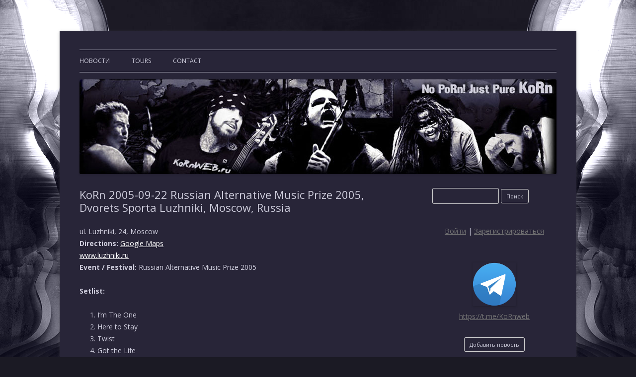

--- FILE ---
content_type: text/html; charset=UTF-8
request_url: https://kornweb.ru/tours-2005/korn-2005-09-22-russian-alternative-music-prize-2005-dvorets-sporta-luzhniki-moscow-russia
body_size: 13403
content:
﻿<!DOCTYPE html>
<!--[if IE 7]>
<html class="ie ie7" lang="ru-RU">
<![endif]-->
<!--[if IE 8]>
<html class="ie ie8" lang="ru-RU">
<![endif]-->
<!--[if !(IE 7) | !(IE 8)  ]><!-->
<html lang="ru-RU">
<!--<![endif]-->
<head>
<meta charset="UTF-8" />
<meta name="viewport" content="width=device-width" />
<title>KoRn 2005-09-22 Russian Alternative Music Prize 2005, Dvorets Sporta Luzhniki, Moscow, Russia - KoRnweb.ru</title>
<link rel="profile" href="http://gmpg.org/xfn/11" />
<link rel="pingback" href="https://kornweb.ru/wp/xmlrpc.php" />
<!--[if lt IE 9]>
<script src="https://kornweb.ru/wp/wp-content/themes/kornweb/js/html5.js" type="text/javascript"></script>
<![endif]-->
<meta name='robots' content='index, follow, max-image-preview:large, max-snippet:-1, max-video-preview:-1' />

	<!-- This site is optimized with the Yoast SEO plugin v26.8 - https://yoast.com/product/yoast-seo-wordpress/ -->
	<link rel="canonical" href="https://kornweb.ru/tours-2005/korn-2005-09-22-russian-alternative-music-prize-2005-dvorets-sporta-luzhniki-moscow-russia" />
	<meta property="og:locale" content="ru_RU" />
	<meta property="og:type" content="article" />
	<meta property="og:title" content="KoRn 2005-09-22 Russian Alternative Music Prize 2005, Dvorets Sporta Luzhniki, Moscow, Russia - KoRnweb.ru" />
	<meta property="og:description" content="ul. Luzhniki, 24, Moscow Directions: Google Maps www.luzhniki.ru Event / Festival: Russian Alternative Music Prize 2005 Setlist: I&#8217;m The One Here to Stay Twist Got the Life A.D.I.D.A.S. Dirty Twisted Transistor Falling Away From Me Did My Time Shoots and Ladders (with a snippet of Metallica&#8217;s &#171;One&#187; at the end) Freak on a Leash Hypocrites [&hellip;]" />
	<meta property="og:url" content="https://kornweb.ru/tours-2005/korn-2005-09-22-russian-alternative-music-prize-2005-dvorets-sporta-luzhniki-moscow-russia" />
	<meta property="og:site_name" content="KoRnweb.ru" />
	<meta property="article:modified_time" content="2017-05-30T19:10:23+00:00" />
	<meta name="twitter:card" content="summary_large_image" />
	<meta name="twitter:label1" content="Примерное время для чтения" />
	<meta name="twitter:data1" content="1 минута" />
	<script type="application/ld+json" class="yoast-schema-graph">{"@context":"https://schema.org","@graph":[{"@type":"WebPage","@id":"https://kornweb.ru/tours-2005/korn-2005-09-22-russian-alternative-music-prize-2005-dvorets-sporta-luzhniki-moscow-russia","url":"https://kornweb.ru/tours-2005/korn-2005-09-22-russian-alternative-music-prize-2005-dvorets-sporta-luzhniki-moscow-russia","name":"KoRn 2005-09-22 Russian Alternative Music Prize 2005, Dvorets Sporta Luzhniki, Moscow, Russia - KoRnweb.ru","isPartOf":{"@id":"https://kornweb.ru/#website"},"datePublished":"2016-07-06T20:17:49+00:00","dateModified":"2017-05-30T19:10:23+00:00","breadcrumb":{"@id":"https://kornweb.ru/tours-2005/korn-2005-09-22-russian-alternative-music-prize-2005-dvorets-sporta-luzhniki-moscow-russia#breadcrumb"},"inLanguage":"ru-RU","potentialAction":[{"@type":"ReadAction","target":["https://kornweb.ru/tours-2005/korn-2005-09-22-russian-alternative-music-prize-2005-dvorets-sporta-luzhniki-moscow-russia"]}]},{"@type":"BreadcrumbList","@id":"https://kornweb.ru/tours-2005/korn-2005-09-22-russian-alternative-music-prize-2005-dvorets-sporta-luzhniki-moscow-russia#breadcrumb","itemListElement":[{"@type":"ListItem","position":1,"name":"Главная страница","item":"https://kornweb.ru/"},{"@type":"ListItem","position":2,"name":"2005 Tour Dates","item":"https://kornweb.ru/tours-2005"},{"@type":"ListItem","position":3,"name":"KoRn 2005-09-22 Russian Alternative Music Prize 2005, Dvorets Sporta Luzhniki, Moscow, Russia"}]},{"@type":"WebSite","@id":"https://kornweb.ru/#website","url":"https://kornweb.ru/","name":"KoRnweb.ru","description":"No PoRn, just pure KoRn!","potentialAction":[{"@type":"SearchAction","target":{"@type":"EntryPoint","urlTemplate":"https://kornweb.ru/?s={search_term_string}"},"query-input":{"@type":"PropertyValueSpecification","valueRequired":true,"valueName":"search_term_string"}}],"inLanguage":"ru-RU"}]}</script>
	<!-- / Yoast SEO plugin. -->


<link rel='dns-prefetch' href='//fonts.googleapis.com' />
<link rel="alternate" type="application/rss+xml" title="KoRnweb.ru &raquo; Лента" href="https://kornweb.ru/feed" />
<link rel="alternate" type="application/rss+xml" title="KoRnweb.ru &raquo; Лента комментариев" href="https://kornweb.ru/comments/feed" />
<link rel="alternate" type="application/rss+xml" title="KoRnweb.ru &raquo; Лента комментариев к &laquo;KoRn 2005-09-22 Russian Alternative Music Prize 2005, Dvorets Sporta Luzhniki, Moscow, Russia&raquo;" href="https://kornweb.ru/tours-2005/korn-2005-09-22-russian-alternative-music-prize-2005-dvorets-sporta-luzhniki-moscow-russia/feed" />
<link rel="alternate" title="oEmbed (JSON)" type="application/json+oembed" href="https://kornweb.ru/wp-json/oembed/1.0/embed?url=https%3A%2F%2Fkornweb.ru%2Ftours-2005%2Fkorn-2005-09-22-russian-alternative-music-prize-2005-dvorets-sporta-luzhniki-moscow-russia" />
<link rel="alternate" title="oEmbed (XML)" type="text/xml+oembed" href="https://kornweb.ru/wp-json/oembed/1.0/embed?url=https%3A%2F%2Fkornweb.ru%2Ftours-2005%2Fkorn-2005-09-22-russian-alternative-music-prize-2005-dvorets-sporta-luzhniki-moscow-russia&#038;format=xml" />
<style id='wp-img-auto-sizes-contain-inline-css' type='text/css'>
img:is([sizes=auto i],[sizes^="auto," i]){contain-intrinsic-size:3000px 1500px}
/*# sourceURL=wp-img-auto-sizes-contain-inline-css */
</style>
<style id='wp-emoji-styles-inline-css' type='text/css'>

	img.wp-smiley, img.emoji {
		display: inline !important;
		border: none !important;
		box-shadow: none !important;
		height: 1em !important;
		width: 1em !important;
		margin: 0 0.07em !important;
		vertical-align: -0.1em !important;
		background: none !important;
		padding: 0 !important;
	}
/*# sourceURL=wp-emoji-styles-inline-css */
</style>
<style id='wp-block-library-inline-css' type='text/css'>
:root{--wp-block-synced-color:#7a00df;--wp-block-synced-color--rgb:122,0,223;--wp-bound-block-color:var(--wp-block-synced-color);--wp-editor-canvas-background:#ddd;--wp-admin-theme-color:#007cba;--wp-admin-theme-color--rgb:0,124,186;--wp-admin-theme-color-darker-10:#006ba1;--wp-admin-theme-color-darker-10--rgb:0,107,160.5;--wp-admin-theme-color-darker-20:#005a87;--wp-admin-theme-color-darker-20--rgb:0,90,135;--wp-admin-border-width-focus:2px}@media (min-resolution:192dpi){:root{--wp-admin-border-width-focus:1.5px}}.wp-element-button{cursor:pointer}:root .has-very-light-gray-background-color{background-color:#eee}:root .has-very-dark-gray-background-color{background-color:#313131}:root .has-very-light-gray-color{color:#eee}:root .has-very-dark-gray-color{color:#313131}:root .has-vivid-green-cyan-to-vivid-cyan-blue-gradient-background{background:linear-gradient(135deg,#00d084,#0693e3)}:root .has-purple-crush-gradient-background{background:linear-gradient(135deg,#34e2e4,#4721fb 50%,#ab1dfe)}:root .has-hazy-dawn-gradient-background{background:linear-gradient(135deg,#faaca8,#dad0ec)}:root .has-subdued-olive-gradient-background{background:linear-gradient(135deg,#fafae1,#67a671)}:root .has-atomic-cream-gradient-background{background:linear-gradient(135deg,#fdd79a,#004a59)}:root .has-nightshade-gradient-background{background:linear-gradient(135deg,#330968,#31cdcf)}:root .has-midnight-gradient-background{background:linear-gradient(135deg,#020381,#2874fc)}:root{--wp--preset--font-size--normal:16px;--wp--preset--font-size--huge:42px}.has-regular-font-size{font-size:1em}.has-larger-font-size{font-size:2.625em}.has-normal-font-size{font-size:var(--wp--preset--font-size--normal)}.has-huge-font-size{font-size:var(--wp--preset--font-size--huge)}.has-text-align-center{text-align:center}.has-text-align-left{text-align:left}.has-text-align-right{text-align:right}.has-fit-text{white-space:nowrap!important}#end-resizable-editor-section{display:none}.aligncenter{clear:both}.items-justified-left{justify-content:flex-start}.items-justified-center{justify-content:center}.items-justified-right{justify-content:flex-end}.items-justified-space-between{justify-content:space-between}.screen-reader-text{border:0;clip-path:inset(50%);height:1px;margin:-1px;overflow:hidden;padding:0;position:absolute;width:1px;word-wrap:normal!important}.screen-reader-text:focus{background-color:#ddd;clip-path:none;color:#444;display:block;font-size:1em;height:auto;left:5px;line-height:normal;padding:15px 23px 14px;text-decoration:none;top:5px;width:auto;z-index:100000}html :where(.has-border-color){border-style:solid}html :where([style*=border-top-color]){border-top-style:solid}html :where([style*=border-right-color]){border-right-style:solid}html :where([style*=border-bottom-color]){border-bottom-style:solid}html :where([style*=border-left-color]){border-left-style:solid}html :where([style*=border-width]){border-style:solid}html :where([style*=border-top-width]){border-top-style:solid}html :where([style*=border-right-width]){border-right-style:solid}html :where([style*=border-bottom-width]){border-bottom-style:solid}html :where([style*=border-left-width]){border-left-style:solid}html :where(img[class*=wp-image-]){height:auto;max-width:100%}:where(figure){margin:0 0 1em}html :where(.is-position-sticky){--wp-admin--admin-bar--position-offset:var(--wp-admin--admin-bar--height,0px)}@media screen and (max-width:600px){html :where(.is-position-sticky){--wp-admin--admin-bar--position-offset:0px}}

/*# sourceURL=wp-block-library-inline-css */
</style><style id='global-styles-inline-css' type='text/css'>
:root{--wp--preset--aspect-ratio--square: 1;--wp--preset--aspect-ratio--4-3: 4/3;--wp--preset--aspect-ratio--3-4: 3/4;--wp--preset--aspect-ratio--3-2: 3/2;--wp--preset--aspect-ratio--2-3: 2/3;--wp--preset--aspect-ratio--16-9: 16/9;--wp--preset--aspect-ratio--9-16: 9/16;--wp--preset--color--black: #000000;--wp--preset--color--cyan-bluish-gray: #abb8c3;--wp--preset--color--white: #ffffff;--wp--preset--color--pale-pink: #f78da7;--wp--preset--color--vivid-red: #cf2e2e;--wp--preset--color--luminous-vivid-orange: #ff6900;--wp--preset--color--luminous-vivid-amber: #fcb900;--wp--preset--color--light-green-cyan: #7bdcb5;--wp--preset--color--vivid-green-cyan: #00d084;--wp--preset--color--pale-cyan-blue: #8ed1fc;--wp--preset--color--vivid-cyan-blue: #0693e3;--wp--preset--color--vivid-purple: #9b51e0;--wp--preset--gradient--vivid-cyan-blue-to-vivid-purple: linear-gradient(135deg,rgb(6,147,227) 0%,rgb(155,81,224) 100%);--wp--preset--gradient--light-green-cyan-to-vivid-green-cyan: linear-gradient(135deg,rgb(122,220,180) 0%,rgb(0,208,130) 100%);--wp--preset--gradient--luminous-vivid-amber-to-luminous-vivid-orange: linear-gradient(135deg,rgb(252,185,0) 0%,rgb(255,105,0) 100%);--wp--preset--gradient--luminous-vivid-orange-to-vivid-red: linear-gradient(135deg,rgb(255,105,0) 0%,rgb(207,46,46) 100%);--wp--preset--gradient--very-light-gray-to-cyan-bluish-gray: linear-gradient(135deg,rgb(238,238,238) 0%,rgb(169,184,195) 100%);--wp--preset--gradient--cool-to-warm-spectrum: linear-gradient(135deg,rgb(74,234,220) 0%,rgb(151,120,209) 20%,rgb(207,42,186) 40%,rgb(238,44,130) 60%,rgb(251,105,98) 80%,rgb(254,248,76) 100%);--wp--preset--gradient--blush-light-purple: linear-gradient(135deg,rgb(255,206,236) 0%,rgb(152,150,240) 100%);--wp--preset--gradient--blush-bordeaux: linear-gradient(135deg,rgb(254,205,165) 0%,rgb(254,45,45) 50%,rgb(107,0,62) 100%);--wp--preset--gradient--luminous-dusk: linear-gradient(135deg,rgb(255,203,112) 0%,rgb(199,81,192) 50%,rgb(65,88,208) 100%);--wp--preset--gradient--pale-ocean: linear-gradient(135deg,rgb(255,245,203) 0%,rgb(182,227,212) 50%,rgb(51,167,181) 100%);--wp--preset--gradient--electric-grass: linear-gradient(135deg,rgb(202,248,128) 0%,rgb(113,206,126) 100%);--wp--preset--gradient--midnight: linear-gradient(135deg,rgb(2,3,129) 0%,rgb(40,116,252) 100%);--wp--preset--font-size--small: 13px;--wp--preset--font-size--medium: 20px;--wp--preset--font-size--large: 36px;--wp--preset--font-size--x-large: 42px;--wp--preset--spacing--20: 0.44rem;--wp--preset--spacing--30: 0.67rem;--wp--preset--spacing--40: 1rem;--wp--preset--spacing--50: 1.5rem;--wp--preset--spacing--60: 2.25rem;--wp--preset--spacing--70: 3.38rem;--wp--preset--spacing--80: 5.06rem;--wp--preset--shadow--natural: 6px 6px 9px rgba(0, 0, 0, 0.2);--wp--preset--shadow--deep: 12px 12px 50px rgba(0, 0, 0, 0.4);--wp--preset--shadow--sharp: 6px 6px 0px rgba(0, 0, 0, 0.2);--wp--preset--shadow--outlined: 6px 6px 0px -3px rgb(255, 255, 255), 6px 6px rgb(0, 0, 0);--wp--preset--shadow--crisp: 6px 6px 0px rgb(0, 0, 0);}:where(.is-layout-flex){gap: 0.5em;}:where(.is-layout-grid){gap: 0.5em;}body .is-layout-flex{display: flex;}.is-layout-flex{flex-wrap: wrap;align-items: center;}.is-layout-flex > :is(*, div){margin: 0;}body .is-layout-grid{display: grid;}.is-layout-grid > :is(*, div){margin: 0;}:where(.wp-block-columns.is-layout-flex){gap: 2em;}:where(.wp-block-columns.is-layout-grid){gap: 2em;}:where(.wp-block-post-template.is-layout-flex){gap: 1.25em;}:where(.wp-block-post-template.is-layout-grid){gap: 1.25em;}.has-black-color{color: var(--wp--preset--color--black) !important;}.has-cyan-bluish-gray-color{color: var(--wp--preset--color--cyan-bluish-gray) !important;}.has-white-color{color: var(--wp--preset--color--white) !important;}.has-pale-pink-color{color: var(--wp--preset--color--pale-pink) !important;}.has-vivid-red-color{color: var(--wp--preset--color--vivid-red) !important;}.has-luminous-vivid-orange-color{color: var(--wp--preset--color--luminous-vivid-orange) !important;}.has-luminous-vivid-amber-color{color: var(--wp--preset--color--luminous-vivid-amber) !important;}.has-light-green-cyan-color{color: var(--wp--preset--color--light-green-cyan) !important;}.has-vivid-green-cyan-color{color: var(--wp--preset--color--vivid-green-cyan) !important;}.has-pale-cyan-blue-color{color: var(--wp--preset--color--pale-cyan-blue) !important;}.has-vivid-cyan-blue-color{color: var(--wp--preset--color--vivid-cyan-blue) !important;}.has-vivid-purple-color{color: var(--wp--preset--color--vivid-purple) !important;}.has-black-background-color{background-color: var(--wp--preset--color--black) !important;}.has-cyan-bluish-gray-background-color{background-color: var(--wp--preset--color--cyan-bluish-gray) !important;}.has-white-background-color{background-color: var(--wp--preset--color--white) !important;}.has-pale-pink-background-color{background-color: var(--wp--preset--color--pale-pink) !important;}.has-vivid-red-background-color{background-color: var(--wp--preset--color--vivid-red) !important;}.has-luminous-vivid-orange-background-color{background-color: var(--wp--preset--color--luminous-vivid-orange) !important;}.has-luminous-vivid-amber-background-color{background-color: var(--wp--preset--color--luminous-vivid-amber) !important;}.has-light-green-cyan-background-color{background-color: var(--wp--preset--color--light-green-cyan) !important;}.has-vivid-green-cyan-background-color{background-color: var(--wp--preset--color--vivid-green-cyan) !important;}.has-pale-cyan-blue-background-color{background-color: var(--wp--preset--color--pale-cyan-blue) !important;}.has-vivid-cyan-blue-background-color{background-color: var(--wp--preset--color--vivid-cyan-blue) !important;}.has-vivid-purple-background-color{background-color: var(--wp--preset--color--vivid-purple) !important;}.has-black-border-color{border-color: var(--wp--preset--color--black) !important;}.has-cyan-bluish-gray-border-color{border-color: var(--wp--preset--color--cyan-bluish-gray) !important;}.has-white-border-color{border-color: var(--wp--preset--color--white) !important;}.has-pale-pink-border-color{border-color: var(--wp--preset--color--pale-pink) !important;}.has-vivid-red-border-color{border-color: var(--wp--preset--color--vivid-red) !important;}.has-luminous-vivid-orange-border-color{border-color: var(--wp--preset--color--luminous-vivid-orange) !important;}.has-luminous-vivid-amber-border-color{border-color: var(--wp--preset--color--luminous-vivid-amber) !important;}.has-light-green-cyan-border-color{border-color: var(--wp--preset--color--light-green-cyan) !important;}.has-vivid-green-cyan-border-color{border-color: var(--wp--preset--color--vivid-green-cyan) !important;}.has-pale-cyan-blue-border-color{border-color: var(--wp--preset--color--pale-cyan-blue) !important;}.has-vivid-cyan-blue-border-color{border-color: var(--wp--preset--color--vivid-cyan-blue) !important;}.has-vivid-purple-border-color{border-color: var(--wp--preset--color--vivid-purple) !important;}.has-vivid-cyan-blue-to-vivid-purple-gradient-background{background: var(--wp--preset--gradient--vivid-cyan-blue-to-vivid-purple) !important;}.has-light-green-cyan-to-vivid-green-cyan-gradient-background{background: var(--wp--preset--gradient--light-green-cyan-to-vivid-green-cyan) !important;}.has-luminous-vivid-amber-to-luminous-vivid-orange-gradient-background{background: var(--wp--preset--gradient--luminous-vivid-amber-to-luminous-vivid-orange) !important;}.has-luminous-vivid-orange-to-vivid-red-gradient-background{background: var(--wp--preset--gradient--luminous-vivid-orange-to-vivid-red) !important;}.has-very-light-gray-to-cyan-bluish-gray-gradient-background{background: var(--wp--preset--gradient--very-light-gray-to-cyan-bluish-gray) !important;}.has-cool-to-warm-spectrum-gradient-background{background: var(--wp--preset--gradient--cool-to-warm-spectrum) !important;}.has-blush-light-purple-gradient-background{background: var(--wp--preset--gradient--blush-light-purple) !important;}.has-blush-bordeaux-gradient-background{background: var(--wp--preset--gradient--blush-bordeaux) !important;}.has-luminous-dusk-gradient-background{background: var(--wp--preset--gradient--luminous-dusk) !important;}.has-pale-ocean-gradient-background{background: var(--wp--preset--gradient--pale-ocean) !important;}.has-electric-grass-gradient-background{background: var(--wp--preset--gradient--electric-grass) !important;}.has-midnight-gradient-background{background: var(--wp--preset--gradient--midnight) !important;}.has-small-font-size{font-size: var(--wp--preset--font-size--small) !important;}.has-medium-font-size{font-size: var(--wp--preset--font-size--medium) !important;}.has-large-font-size{font-size: var(--wp--preset--font-size--large) !important;}.has-x-large-font-size{font-size: var(--wp--preset--font-size--x-large) !important;}
/*# sourceURL=global-styles-inline-css */
</style>

<style id='classic-theme-styles-inline-css' type='text/css'>
/*! This file is auto-generated */
.wp-block-button__link{color:#fff;background-color:#32373c;border-radius:9999px;box-shadow:none;text-decoration:none;padding:calc(.667em + 2px) calc(1.333em + 2px);font-size:1.125em}.wp-block-file__button{background:#32373c;color:#fff;text-decoration:none}
/*# sourceURL=/wp-includes/css/classic-themes.min.css */
</style>
<link rel='stylesheet' id='twentytwelve-fonts-css' href='https://fonts.googleapis.com/css?family=Open+Sans:400italic,700italic,400,700&#038;subset=latin,latin-ext' type='text/css' media='all' />
<link rel='stylesheet' id='twentytwelve-style-css' href='https://kornweb.ru/wp/wp-content/themes/kornweb/style.css?ver=6.9' type='text/css' media='all' />
<link rel='stylesheet' id='slb_core-css' href='https://kornweb.ru/wp/wp-content/plugins/simple-lightbox/client/css/app.css?ver=2.9.4' type='text/css' media='all' />
<link rel='stylesheet' id='wppb_stylesheet-css' href='https://kornweb.ru/wp/wp-content/plugins/profile-builder/assets/css/style-front-end.css?ver=3.15.2' type='text/css' media='all' />
<script type="text/javascript" src="https://kornweb.ru/wp/wp-includes/js/jquery/jquery.min.js?ver=3.7.1" id="jquery-core-js"></script>
<script type="text/javascript" src="https://kornweb.ru/wp/wp-includes/js/jquery/jquery-migrate.min.js?ver=3.4.1" id="jquery-migrate-js"></script>
<link rel="https://api.w.org/" href="https://kornweb.ru/wp-json/" /><link rel="alternate" title="JSON" type="application/json" href="https://kornweb.ru/wp-json/wp/v2/pages/8849" /><link rel="EditURI" type="application/rsd+xml" title="RSD" href="https://kornweb.ru/wp/xmlrpc.php?rsd" />
<meta name="generator" content="WordPress 6.9" />
<link rel='shortlink' href='https://kornweb.ru/?p=8849' />
<style type="text/css">.recentcomments a{display:inline !important;padding:0 !important;margin:0 !important;}</style>	<style type="text/css" id="twentytwelve-header-css">
			.site-title,
		.site-description {
			position: absolute;
			clip: rect(1px 1px 1px 1px); /* IE7 */
			clip: rect(1px, 1px, 1px, 1px);
		}
		</style>
	<style type="text/css" id="custom-background-css">
body.custom-background { background-color: #1b1a24; }
</style>
	<link rel="shortcut icon" href="/img/kornweb.ru.ico" TYPE="image/x-icon">
</head>

<body class="wp-singular page-template-default page page-id-8849 page-child parent-pageid-2857 custom-background wp-theme-kornweb custom-font-enabled">
<div id="page" class="hfeed site">
	<header id="masthead" class="site-header" role="banner">
		<hgroup>
			<h1 class="site-title"><a href="https://kornweb.ru/" title="KoRnweb.ru" rel="home">KoRnweb.ru</a></h1>
			<h2 class="site-description">No PoRn, just pure KoRn!</h2>
		</hgroup>

		<nav id="site-navigation" class="main-navigation" role="navigation">
			<h3 class="menu-toggle">Меню</h3>
			<a class="assistive-text" href="#content" title="Перейти к содержимому">Перейти к содержимому</a>
			<div class="menu-kornweb-container"><ul id="menu-kornweb" class="nav-menu"><li id="menu-item-10" class="menu-item menu-item-type-custom menu-item-object-custom menu-item-home menu-item-10"><a href="http://kornweb.ru/" title="NEWS">Новости</a></li>
<li id="menu-item-19736" class="menu-item menu-item-type-post_type menu-item-object-page menu-item-19736"><a href="https://kornweb.ru/tours-2025">TOURS</a></li>
<li id="menu-item-19061" class="menu-item menu-item-type-custom menu-item-object-custom menu-item-19061"><a href="mailto:contact@kornweb.ru">CONTACT</a></li>
</ul></div>		</nav><!-- #site-navigation -->

				<a href="https://kornweb.ru/"><img src="https://kornweb.ru/wp/wp-content/uploads/2014/05/kornweb.ru_.jpg" class="header-image" width="960" height="191" alt="" /></a>
			</header><!-- #masthead -->

	<div id="main" class="wrapper">
	<div id="primary" class="site-content">
		<div id="content" role="main">

							
	<article id="post-8849" class="post-8849 page type-page status-publish hentry">
		<header class="entry-header">
												<h1 class="entry-title">KoRn 2005-09-22 Russian Alternative Music Prize 2005, Dvorets Sporta Luzhniki, Moscow, Russia</h1>
		</header>

		<div class="entry-content">
			<p>ul. Luzhniki, 24, Moscow<br />
<strong>Directions:</strong> <a href="https://www.google.ru/maps/place/Luzhniki+Stadium/@55.715762,37.5537157,15z/data=!4m5!3m4!1s0x0:0x65b83e6741430782!8m2!3d55.715762!4d37.5537157" target="_blank">Google Maps</a><br />
<a href="http://www.luzhniki.ru/" target="_blank">www.luzhniki.ru</a><br />
<strong>Event / Festival:</strong> Russian Alternative Music Prize 2005</p>
<p><strong>Setlist:</strong></p>
<ol>
<li>I&#8217;m The One</li>
<li>Here to Stay</li>
<li>Twist</li>
<li>Got the Life</li>
<li>A.D.I.D.A.S.</li>
<li>Dirty</li>
<li>Twisted Transistor</li>
<li>Falling Away From Me</li>
<li>Did My Time</li>
<li>Shoots and Ladders (with a snippet of Metallica&#8217;s &#171;One&#187; at the end)</li>
<li>Freak on a Leash</li>
<li>Hypocrites</li>
<li>4 U</li>
<li>Another Brick in the Wall (Pink Floyd cover)</li>
<p>Encore:</p>
<li>Blind</li>
<li>Somebody Someone</li>
<li>Y&#8217;All Want a Single</li>
</ol>
<p><strong>Source 0:</strong> Audio &#8212; AUD (MM-HLSC-3 (Sennheiser Caps) > MM-EBM-1 (roll off@107Hz) > MZ-RH910 (line-in, recorded in PCM) (master recording))<br />
<strong>Transfer:</strong> MZ-RH910 > USB > PC > CoolEditPro > CDWave > CD > EAC > TLH > Flac<br />
<strong>Location:</strong><br />
<strong>Taper:</strong><br />
<strong>Time:</strong> 01:17:31<br />
<strong>Format:</strong> FLAC 16 bit 44,1 KHz / 741 kbps / 411 MB</p>
<p><strong>Are You Ready To Rock? by <a href="http://www.diary.ru/~mazzarela/p8515388.htm" target="_blank">Summon God</a></strong></p>
<p>Приезд KoRn в Россию был приурочен к раздаче Первой Альтернативной Музыкальной Премии каналом A1. Слышали о таком? И я нет *)) Вещает со спутника EurotelSat, и для подписчиков НТВ+ бесплатен. Весь пафос с наградами, призами и премиями лихого масштаба – типичная пиар акция, в которую для полноты картины и был приглашен коллектив с бесспорно звёздным статусом. Ибо без калифорнийцев аудитория этого «праздника» не набрала бы и пару тысяч. А так, 20-ти тысячный ДС Лужники до отказа.</p>
<p>Я имел несчастье подъехать в Лужу к самому началу, так что два часа церемонии, предшествовавшие выступлению KoRn пришлось пропустить через себя.</p>
<p>В качестве ведущих выступали Александр Анатольевич с MTV и какая-то сисястая корова в розовых сапожках. Перед вручением очередного приза они пытались выдавить из себя что-нибудь остроумное, а затем цинично подкалывали награждаемых музыкантов, которые просто херели, выходя на сцену и видя огромную толпу в зале. Вообще всё это было похоже на одну дружную массовку, которая репетирует в соседних подвалах, и играет в одних и тех же богом забытых клубах. И ходит, каждая со своими поклонниками, к друзьям на концерты. Культурной и музыкальной ценности они не представляют никакой, так что даже не спрашивайте – кого награждали и кто пели в паузах! Знать не знаю, да и не хочу *))</p>
<p>Самое интересное началось, когда их всех разогнали (включая человек 50 мажоров с бейджиками «Пресса» и «Фото» &#8212; при том, что у некоторых были дешевые карманные мыльницы и dv-камеры!, а также чуваков, рисовавших граффити на картонных колоннах по углам сцены – от вони их краски у меня голова реально разболелась). Сцену аж подмели(!), а в качестве затравки включили… Smells Like Teen Spirit! Я глубочайшим образом проникся до глубины души этим фактом, а чуть позже тем, что зал дружно в один голос затянул песню от начала и до конца!!! Душевно *)) Да и потом, пока на сцену выносилось оборудование, на фоне успела отзвучать бОльшая часть последнего альбома QotSA (еще один большой респект!). И венчала всё это великолепие гитар, усилков и барабанов, знаменитая микрофонная стойка эксклюзивного дизайна г-на HR Giger&#8217;a в духе культовых Aliens. Эдакий модернизированный биомеханоид Nubian Queen. И мы в первом ряду партера готовые к бою *))</p>
<p>Творчество Джонатана Дэвиса сотоварищи я знаю практически досконально. Эта музыка у меня хорошо ложится под самое разнообразное настроение. От банальной уборки по дому, до ситуаций, когда надо выпустить пар. Или просто хочется чего-нибудь энергичного, ударного и безжалостного. Так что я безусловно ожидал много маленьких радостей *))</p>
<p>И счастья было много. Джонатан Дэвис в неизменном шотландском килте и сумочкой с эмблемой ADIDAS (из всех спортивных марок мы ведь предпочитаем именно эту *)) скучать не дал. Да и как можно, когда на тебя обрушиваются одна за одной Here to Stay, Twist, Got the Life. Потом хором титульную All Days I Dream About Sex и за ней несколько вещей с выходящего вскоре альбома (концертное видео на Twisted Transistor с этого концерта войдёт на бонусный dvd!).</p>
<p>Далее &#8212; брутальный кавер нетленного произведения Pink Floyd Another Bricks In The Wall. Это был, пожалуй, самый сильный и наиболее впечатливший меня момент вечера – агрессивное, тяжелое гитарное соло этой композиции. Казалось, стены раздвинулись, всё исчезло и в оставшейся черной пустоте одиноко и жалобно завывала гитара. Постепенно вырождаясь и переходя в монотонный метроном басового тона: здесь я угадал, буквально чувствуя, что следующей будет именно она, пинкфлойдовская же Goodbye, Cruel World. Эффект был настолько силён, что даже Falling Away From Me едва вернула меня в чувство.</p>
<p>За ней шла самая обалденная вещь с последнего альбома – Did My Time – просто невероятный дестракшн и агрессия. Которую сменили нежные звуки волынки (а кто сомневался, что мы это услышим вживую!) – Shoots &#038; Ladders, non-stop смикшированная с One (Metallica forever!) и без перерыва перешедшая во Freak On a Leash! После такой чумовой разрядки, перерыв был очень даже кстати!</p>
<p>Несколько портила настроение какая-то дура с фотоаппаратиком, которая, тыча мне в бок локтями и всячески цепляясь за одежду, почти полчаса пыталась пролезть вперёд, втиснувшись между мной и моим товарищем. Продержалась она недолго – пока мы не устроили настоящий слэм. Отдавили ей все ноги и надавали локтями – лезешь к сцене будь готов рубиться! А с другой стороны от меня стояла девочка лет 16-ти, которую подвёл охранник – так она просто в недоумении испугано пялилась на нас весь концерт – типа, мальчики, с вами всё в порядке?!?! *))</p>
<p>По поводу звучания: башню сносило. Фирменное звучание семиструнной гитары, настроенной на полтона ниже, вставляло и заводило диким драйвом, агрессивно и дерзко налетавшим на тебя. Хотя местами всё же не хватало полутонов гитары Head&#8217;a, покинувшего группу, которые придавали дополнительной сочности и насыщенности звуку. Чувак, который его подменял играл хорошо, но не более того.</p>
<p>После возвращения на бис, представьте: тьма везде, и в зале и на сцене, за барабаны пробирается Дэвид и в тишине раздаётся звон по тарелке! Партер присел на корточки чтобы в едином порыве удариться в рубку после призыва aRe U Ready? Натуральное мясо! За Blind мяса стало еще больше: Somebody Someone! И в завершении Ya&#8217;ll Want a Single. Предупредив что это последняя песня, Джонатан попросил поднять middle finger вверх и подпевать fuck that! А также разнести всё вокруг на хер под конец и остаться максимально довольными *))</p>
<p>После концерта очень четко ощущалось, что ни хрена у нас в России нет организованной альтернативной музыкальной культуры. А если и есть, то на такие мероприятия их тащить никто и не подумает. Большая концертная площадка слишком велика для их маленького творчества. Потому что всем им еще пахать и пахать, а также много и упорно репетировать. И на фоне всего этого, добротный KORN выглядит просто пришельцами с другой планеты и практически небожителями.</p>
<p>p.s. На пресс-конференции г-н Дэвис искренне сокрушался, что так и не смог попасть в Мавзолей *)) А какие-то гады всё еще порываются нашего культового вождя перезахоронить -)</p>
					</div><!-- .entry-content -->
		<footer class="entry-meta">
					</footer><!-- .entry-meta -->
	</article><!-- #post -->
				
<div id="comments" class="comments-area">

	
	
		<div id="respond" class="comment-respond">
		<h3 id="reply-title" class="comment-reply-title">Добавить комментарий <small><a rel="nofollow" id="cancel-comment-reply-link" href="/tours-2005/korn-2005-09-22-russian-alternative-music-prize-2005-dvorets-sporta-luzhniki-moscow-russia#respond" style="display:none;">Отменить ответ</a></small></h3><p class="must-log-in">Для отправки комментария вам необходимо <a href="https://kornweb.ru/wp/wp-login.php?redirect_to=https%3A%2F%2Fkornweb.ru%2Ftours-2005%2Fkorn-2005-09-22-russian-alternative-music-prize-2005-dvorets-sporta-luzhniki-moscow-russia">авторизоваться</a>.</p>	</div><!-- #respond -->
	
</div><!-- #comments .comments-area -->			
		</div><!-- #content -->
	</div><!-- #primary -->


			<div id="secondary" class="widget-area" role="complementary">
			<aside id="search-2" class="widget widget_search"><form role="search" method="get" id="searchform" class="searchform" action="https://kornweb.ru/">
				<div>
					<label class="screen-reader-text" for="s">Найти:</label>
					<input type="text" value="" name="s" id="s" />
					<input type="submit" id="searchsubmit" value="Поиск" />
				</div>
			</form></aside><aside id="events" class="widget events_widget"><center><a href='../login/' title='Login'>Войти</a> | <a href='../register/' title='Register'>Зарегистрироваться</a><br /><br /><br /><br /><br /><a href="https://tele.gg/kornweb" title="Join KoRnweb.ru chat" target="_blank"><img src="/img/telegram.jpg" alt="Telegram" width="35%" /><br /><br />https://t.me/KoRnweb</a><br /><br /><br /><br /><a href='http://kornweb.ru/wp/wp-admin/post-new.php' title='Ты тоже можешь добавлять новости' target='_blank' id='add-news'>Добавить новость</a></center></aside><aside id="useronline-2" class="widget widget_useronline"><h3 class="widget-title">Посетители сайта</h3><div id="useronline-count"></div><div id="useronline-browsing-site">8 Users<br />
<strong>3 Guests, 5 Bots</strong></div></aside><aside id="recent-comments-2" class="widget widget_recent_comments"><h3 class="widget-title">Свежие комментарии</h3><ul id="recentcomments"><li class="recentcomments"><span class="comment-author-link">Kornovik</span> к записи <a href="https://kornweb.ru/2024/05/novoe-video-s-woodstock-99-snyatoe-iz-tolpy#comment-672">Новое видео с Woodstock &#8217;99, снятое из толпы</a></li><li class="recentcomments"><span class="comment-author-link"><a href="http://KoRnweb.ru" class="url" rel="ugc">JinX</a></span> к записи <a href="https://kornweb.ru/2023/01/vokalist-stillwell-fieldy-ne-pod-dozoj#comment-634">Вокалист Stillwell: «Fieldy не под дозой»</a></li><li class="recentcomments"><span class="comment-author-link">Kornovik</span> к записи <a href="https://kornweb.ru/2023/01/vokalist-stillwell-fieldy-ne-pod-dozoj#comment-633">Вокалист Stillwell: «Fieldy не под дозой»</a></li><li class="recentcomments"><span class="comment-author-link"><a href="https://vk.com/id345118537" class="url" rel="ugc external nofollow">Csc Scsc</a></span> к записи <a href="https://kornweb.ru/2022/11/jonathan-davis-zhivotnyx-lyublyu-bolshe-chem-lyudej#comment-508">Jonathan Davis: «Животных люблю больше, чем людей»</a></li><li class="recentcomments"><span class="comment-author-link">timurovec</span> к записи <a href="https://kornweb.ru/2022/08/gitaristy-korn-a-metallistov-vsyo-bolshe#comment-507">Гитаристы Korn: «А металлистов всё больше!»</a></li></ul></aside><aside id="categories-3" class="widget widget_categories"><h3 class="widget-title">Рубрики</h3>
			<ul>
					<li class="cat-item cat-item-10"><a href="https://kornweb.ru/category/david">David</a> (35)
</li>
	<li class="cat-item cat-item-18"><a href="https://kornweb.ru/category/fieldy">Fieldy</a> (32)
</li>
	<li class="cat-item cat-item-2"><a href="https://kornweb.ru/category/head">Head</a> (57)
</li>
	<li class="cat-item cat-item-33"><a href="https://kornweb.ru/category/jd">JD</a> (129)
</li>
	<li class="cat-item cat-item-19"><a href="https://kornweb.ru/category/korn">KoRn</a> (504)
</li>
	<li class="cat-item cat-item-4"><a href="https://kornweb.ru/category/munky">Munky</a> (20)
</li>
	<li class="cat-item cat-item-11"><a href="https://kornweb.ru/category/ray">Ray</a> (21)
</li>
			</ul>

			</aside>		</div><!-- #secondary -->
		</div><!-- #main .wrapper -->
	<footer id="colophon" role="contentinfo">
		<div class="site-info">
			&copy; 2003 - 2026 KoRnweb.ru - No PoRn, just pure KoRn!
		</div><!-- .site-info -->
	</footer><!-- #colophon -->
</div><!-- #page -->

<script type="speculationrules">
{"prefetch":[{"source":"document","where":{"and":[{"href_matches":"/*"},{"not":{"href_matches":["/wp/wp-*.php","/wp/wp-admin/*","/wp/wp-content/uploads/*","/wp/wp-content/*","/wp/wp-content/plugins/*","/wp/wp-content/themes/kornweb/*","/*\\?(.+)"]}},{"not":{"selector_matches":"a[rel~=\"nofollow\"]"}},{"not":{"selector_matches":".no-prefetch, .no-prefetch a"}}]},"eagerness":"conservative"}]}
</script>
<style type="text/css"> 
         /* Hide reCAPTCHA V3 badge */
        .grecaptcha-badge {
        
            visibility: hidden !important;
        
        }
    </style><script type="text/javascript" id="wp-useronline-js-extra">
/* <![CDATA[ */
var useronlineL10n = {"ajax_url":"https://kornweb.ru/wp/wp-admin/admin-ajax.php","timeout":"420000"};
//# sourceURL=wp-useronline-js-extra
/* ]]> */
</script>
<script type="text/javascript" src="https://kornweb.ru/wp/wp-content/plugins/wp-useronline/useronline.js?ver=2.80" id="wp-useronline-js"></script>
<script type="text/javascript" src="https://kornweb.ru/wp/wp-includes/js/comment-reply.min.js?ver=6.9" id="comment-reply-js" async="async" data-wp-strategy="async" fetchpriority="low"></script>
<script type="text/javascript" src="https://kornweb.ru/wp/wp-content/themes/kornweb/js/navigation.js?ver=20140711" id="twentytwelve-navigation-js"></script>
<script id="wp-emoji-settings" type="application/json">
{"baseUrl":"https://s.w.org/images/core/emoji/17.0.2/72x72/","ext":".png","svgUrl":"https://s.w.org/images/core/emoji/17.0.2/svg/","svgExt":".svg","source":{"concatemoji":"https://kornweb.ru/wp/wp-includes/js/wp-emoji-release.min.js?ver=6.9"}}
</script>
<script type="module">
/* <![CDATA[ */
/*! This file is auto-generated */
const a=JSON.parse(document.getElementById("wp-emoji-settings").textContent),o=(window._wpemojiSettings=a,"wpEmojiSettingsSupports"),s=["flag","emoji"];function i(e){try{var t={supportTests:e,timestamp:(new Date).valueOf()};sessionStorage.setItem(o,JSON.stringify(t))}catch(e){}}function c(e,t,n){e.clearRect(0,0,e.canvas.width,e.canvas.height),e.fillText(t,0,0);t=new Uint32Array(e.getImageData(0,0,e.canvas.width,e.canvas.height).data);e.clearRect(0,0,e.canvas.width,e.canvas.height),e.fillText(n,0,0);const a=new Uint32Array(e.getImageData(0,0,e.canvas.width,e.canvas.height).data);return t.every((e,t)=>e===a[t])}function p(e,t){e.clearRect(0,0,e.canvas.width,e.canvas.height),e.fillText(t,0,0);var n=e.getImageData(16,16,1,1);for(let e=0;e<n.data.length;e++)if(0!==n.data[e])return!1;return!0}function u(e,t,n,a){switch(t){case"flag":return n(e,"\ud83c\udff3\ufe0f\u200d\u26a7\ufe0f","\ud83c\udff3\ufe0f\u200b\u26a7\ufe0f")?!1:!n(e,"\ud83c\udde8\ud83c\uddf6","\ud83c\udde8\u200b\ud83c\uddf6")&&!n(e,"\ud83c\udff4\udb40\udc67\udb40\udc62\udb40\udc65\udb40\udc6e\udb40\udc67\udb40\udc7f","\ud83c\udff4\u200b\udb40\udc67\u200b\udb40\udc62\u200b\udb40\udc65\u200b\udb40\udc6e\u200b\udb40\udc67\u200b\udb40\udc7f");case"emoji":return!a(e,"\ud83e\u1fac8")}return!1}function f(e,t,n,a){let r;const o=(r="undefined"!=typeof WorkerGlobalScope&&self instanceof WorkerGlobalScope?new OffscreenCanvas(300,150):document.createElement("canvas")).getContext("2d",{willReadFrequently:!0}),s=(o.textBaseline="top",o.font="600 32px Arial",{});return e.forEach(e=>{s[e]=t(o,e,n,a)}),s}function r(e){var t=document.createElement("script");t.src=e,t.defer=!0,document.head.appendChild(t)}a.supports={everything:!0,everythingExceptFlag:!0},new Promise(t=>{let n=function(){try{var e=JSON.parse(sessionStorage.getItem(o));if("object"==typeof e&&"number"==typeof e.timestamp&&(new Date).valueOf()<e.timestamp+604800&&"object"==typeof e.supportTests)return e.supportTests}catch(e){}return null}();if(!n){if("undefined"!=typeof Worker&&"undefined"!=typeof OffscreenCanvas&&"undefined"!=typeof URL&&URL.createObjectURL&&"undefined"!=typeof Blob)try{var e="postMessage("+f.toString()+"("+[JSON.stringify(s),u.toString(),c.toString(),p.toString()].join(",")+"));",a=new Blob([e],{type:"text/javascript"});const r=new Worker(URL.createObjectURL(a),{name:"wpTestEmojiSupports"});return void(r.onmessage=e=>{i(n=e.data),r.terminate(),t(n)})}catch(e){}i(n=f(s,u,c,p))}t(n)}).then(e=>{for(const n in e)a.supports[n]=e[n],a.supports.everything=a.supports.everything&&a.supports[n],"flag"!==n&&(a.supports.everythingExceptFlag=a.supports.everythingExceptFlag&&a.supports[n]);var t;a.supports.everythingExceptFlag=a.supports.everythingExceptFlag&&!a.supports.flag,a.supports.everything||((t=a.source||{}).concatemoji?r(t.concatemoji):t.wpemoji&&t.twemoji&&(r(t.twemoji),r(t.wpemoji)))});
//# sourceURL=https://kornweb.ru/wp/wp-includes/js/wp-emoji-loader.min.js
/* ]]> */
</script>
<script type="text/javascript" id="slb_context">/* <![CDATA[ */if ( !!window.jQuery ) {(function($){$(document).ready(function(){if ( !!window.SLB ) { {$.extend(SLB, {"context":["public","user_guest"]});} }})})(jQuery);}/* ]]> */</script>
</body>
<!-- Yandex.Metrika counter --><script type="text/javascript">(function (d, w, c) { (w[c] = w[c] || []).push(function() { try { w.yaCounter25496504 = new Ya.Metrika({id:25496504, webvisor:true, clickmap:true, trackLinks:true, accurateTrackBounce:true}); } catch(e) { } }); var n = d.getElementsByTagName("script")[0], s = d.createElement("script"), f = function () { n.parentNode.insertBefore(s, n); }; s.type = "text/javascript"; s.async = true; s.src = (d.location.protocol == "https:" ? "https:" : "http:") + "//mc.yandex.ru/metrika/watch.js"; if (w.opera == "[object Opera]") { d.addEventListener("DOMContentLoaded", f, false); } else { f(); } })(document, window, "yandex_metrika_callbacks");</script><noscript><div><img src="//mc.yandex.ru/watch/25496504" style="position:absolute; left:-9999px;" alt="" /></div></noscript><!-- /Yandex.Metrika counter --><!--<script src="https://kornweb.ru/snowstorm.js"></script> -->
</html>